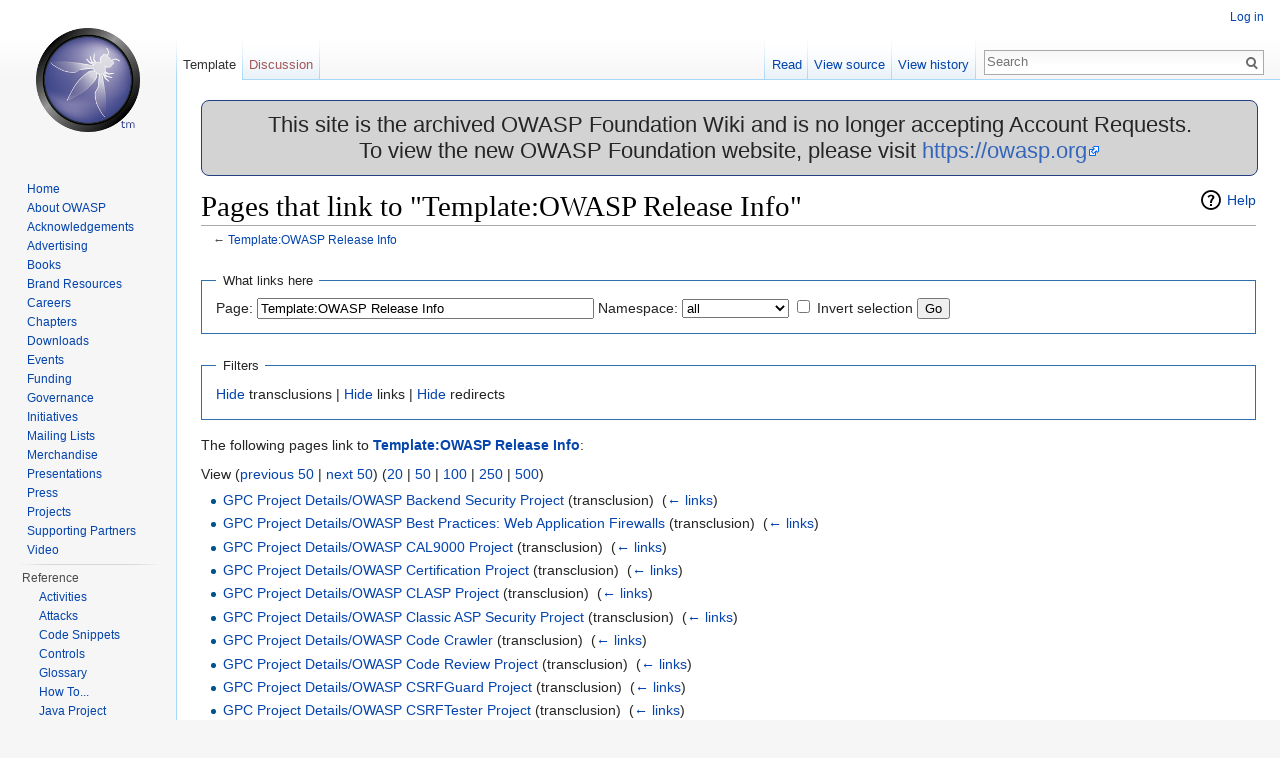

--- FILE ---
content_type: text/html; charset=UTF-8
request_url: https://wiki.owasp.org/index.php?title=Special:WhatLinksHere/Template:OWASP_Release_Info&from=10175&back=0
body_size: 6883
content:
<!DOCTYPE html>
<html lang="en" dir="ltr" class="client-nojs">
<head>
<meta charset="UTF-8"/>
<title>Pages that link to "Template:OWASP Release Info" - OWASP</title>
<script>document.documentElement.className = document.documentElement.className.replace( /(^|\s)client-nojs(\s|$)/, "$1client-js$2" );</script>
<script>(window.RLQ=window.RLQ||[]).push(function(){mw.config.set({"wgCanonicalNamespace":"Special","wgCanonicalSpecialPageName":"Whatlinkshere","wgNamespaceNumber":-1,"wgPageName":"Special:WhatLinksHere/Template:OWASP_Release_Info","wgTitle":"WhatLinksHere/Template:OWASP Release Info","wgCurRevisionId":0,"wgRevisionId":0,"wgArticleId":0,"wgIsArticle":false,"wgIsRedirect":false,"wgAction":"view","wgUserName":null,"wgUserGroups":["*"],"wgCategories":[],"wgBreakFrames":true,"wgPageContentLanguage":"en","wgPageContentModel":"wikitext","wgSeparatorTransformTable":["",""],"wgDigitTransformTable":["",""],"wgDefaultDateFormat":"dmy","wgMonthNames":["","January","February","March","April","May","June","July","August","September","October","November","December"],"wgMonthNamesShort":["","Jan","Feb","Mar","Apr","May","Jun","Jul","Aug","Sep","Oct","Nov","Dec"],"wgRelevantPageName":"Template:OWASP_Release_Info","wgRelevantArticleId":9660,"wgRequestId":"14bb8f990d50cc2f0072d6eb","wgIsProbablyEditable":false,"wgWikiEditorEnabledModules":{"toolbar":true,"dialogs":true,"preview":true,"publish":true},"wgHeaderTabsTabIndexes":[],"wgVisualEditor":{"pageLanguageCode":"en","pageLanguageDir":"ltr","usePageImages":false,"usePageDescriptions":false},"wgCategoryTreePageCategoryOptions":"{\"mode\":0,\"hideprefix\":20,\"showcount\":true,\"namespaces\":false}","wgVisualEditorToolbarScrollOffset":0});mw.loader.implement("user.options",function($,jQuery,require,module){mw.user.options.set({"variant":"en"});});mw.loader.implement("user.tokens",function ( $, jQuery, require, module ) {
mw.user.tokens.set({"editToken":"+\\","patrolToken":"+\\","watchToken":"+\\","csrfToken":"+\\"});/*@nomin*/;

});mw.loader.load(["mediawiki.page.startup","ext.visualEditor.desktopArticleTarget.init","skins.vector.js"]);});</script>
<link rel="stylesheet" href="/load.php?debug=false&amp;lang=en&amp;modules=ext.visualEditor.desktopArticleTarget.noscript%7Cmediawiki.helplink%2CsectionAnchor%7Cmediawiki.legacy.commonPrint%2Cshared%7Cmediawiki.skinning.interface%7Cskins.vector.styles&amp;only=styles&amp;skin=vector"/>
<link rel="stylesheet" href="/extensions/HeaderTabs/skins/ext.headertabs.large.css"/>
<meta name="ResourceLoaderDynamicStyles" content=""/>
<link rel="stylesheet" href="/load.php?debug=false&amp;lang=en&amp;modules=site&amp;only=styles&amp;skin=vector"/>
<script async="" src="/load.php?debug=false&amp;lang=en&amp;modules=startup&amp;only=scripts&amp;skin=vector"></script>
<meta name="generator" content="MediaWiki 1.27.2"/>
<meta name="robots" content="noindex,nofollow"/>
<link rel="shortcut icon" href="/favicon.ico"/>
<link rel="search" type="application/opensearchdescription+xml" href="/opensearch_desc.php" title="OWASP (en)"/>
<link rel="EditURI" type="application/rsd+xml" href="https://wiki.owasp.org/api.php?action=rsd"/>
<link rel="copyright" href="https://creativecommons.org/licenses/by-sa/4.0/"/>
<link rel="alternate" type="application/atom+xml" title="OWASP Atom feed" href="/index.php?title=Special:RecentChanges&amp;feed=atom"/>
</head>
<body class="mediawiki ltr sitedir-ltr ns--1 ns-special mw-special-Whatlinkshere page-Special_WhatLinksHere_Template_OWASP_Release_Info rootpage-Special_WhatLinksHere_Template_OWASP_Release_Info skin-vector action-view">
		<div id="mw-page-base" class="noprint"></div>
		<div id="mw-head-base" class="noprint"></div>
		<div id="content" class="mw-body" role="main">
			<a id="top"></a>

							<div id="siteNotice"><div id="localNotice" lang="en" dir="ltr"><div style="width:100%;background-color:lightgray;border-radius:8px;border-color:#233e81;border-style:solid;border-width:1px;text-align:center;font-size:22px;">
<p>This site is the archived OWASP Foundation Wiki and is no longer accepting Account Requests.<br />To view the new OWASP Foundation website, please visit <a rel="nofollow" class="external free" href="https://owasp.org">https://owasp.org</a>
</p>
</div>
</div></div>
						<div class="mw-indicators">
<div id="mw-indicator-mw-helplink" class="mw-indicator"><a href="//www.mediawiki.org/wiki/Special:MyLanguage/Help:What_links_here" target="_blank" class="mw-helplink">Help</a></div>
</div>
			<h1 id="firstHeading" class="firstHeading" lang="en">Pages that link to "Template:OWASP Release Info"</h1>
									<div id="bodyContent" class="mw-body-content">
								<div id="contentSub">← <a href="/index.php/Template:OWASP_Release_Info" title="Template:OWASP Release Info">Template:OWASP Release Info</a></div>
												<div id="jump-to-nav" class="mw-jump">
					Jump to:					<a href="#mw-head">navigation</a>, 					<a href="#p-search">search</a>
				</div>
				<div id="mw-content-text"><form action="/index.php"><input type="hidden" value="Special:WhatLinksHere" name="title"/><fieldset>
<legend>What links here</legend>
<label for="mw-whatlinkshere-target" class="mw-searchInput">Page:</label>&#160;<input name="target" size="40" value="Template:OWASP Release Info" id="mw-whatlinkshere-target" class="mw-searchInput" /> <label for="namespace">Namespace:</label>&#160;<select class="namespaceselector" id="namespace" name="namespace">
<option value="" selected="">all</option>
<option value="0">(Main)</option>
<option value="1">Talk</option>
<option value="2">User</option>
<option value="3">User talk</option>
<option value="4">OWASP</option>
<option value="5">OWASP talk</option>
<option value="6">File</option>
<option value="7">File talk</option>
<option value="8">MediaWiki</option>
<option value="9">MediaWiki talk</option>
<option value="10">Template</option>
<option value="11">Template talk</option>
<option value="12">Help</option>
<option value="13">Help talk</option>
<option value="14">Category</option>
<option value="15">Category talk</option>
<option value="274">Widget</option>
<option value="275">Widget talk</option>
</select>&#160;<input name="invert" type="checkbox" value="1" id="nsinvert" title="Check this box to hide links from pages within the selected namespace." />&#160;<label for="nsinvert" title="Check this box to hide links from pages within the selected namespace.">Invert selection</label> <input type="submit" value="Go"/></fieldset></form>
<fieldset>
<legend>Filters</legend>
<a href="/index.php?title=Special:WhatLinksHere/Template:OWASP_Release_Info&amp;from=10175&amp;hidetrans=1" title="Special:WhatLinksHere/Template:OWASP Release Info">Hide</a> transclusions | <a href="/index.php?title=Special:WhatLinksHere/Template:OWASP_Release_Info&amp;from=10175&amp;hidelinks=1" title="Special:WhatLinksHere/Template:OWASP Release Info">Hide</a> links | <a href="/index.php?title=Special:WhatLinksHere/Template:OWASP_Release_Info&amp;from=10175&amp;hideredirs=1" title="Special:WhatLinksHere/Template:OWASP Release Info">Hide</a> redirects
</fieldset>
<p>The following pages link to <strong><a href="/index.php/Template:OWASP_Release_Info" title="Template:OWASP Release Info">Template:OWASP Release Info</a></strong>:
</p>View (<a href="/index.php?title=Special:WhatLinksHere/Template:OWASP_Release_Info&amp;from=0" title="Special:WhatLinksHere/Template:OWASP Release Info">previous 50</a>  |  <a href="/index.php?title=Special:WhatLinksHere/Template:OWASP_Release_Info&amp;from=10335&amp;back=10175" title="Special:WhatLinksHere/Template:OWASP Release Info">next 50</a>) (<a href="/index.php?title=Special:WhatLinksHere/Template:OWASP_Release_Info&amp;from=10175&amp;limit=20" title="Special:WhatLinksHere/Template:OWASP Release Info">20</a> | <a href="/index.php?title=Special:WhatLinksHere/Template:OWASP_Release_Info&amp;from=10175&amp;limit=50" title="Special:WhatLinksHere/Template:OWASP Release Info">50</a> | <a href="/index.php?title=Special:WhatLinksHere/Template:OWASP_Release_Info&amp;from=10175&amp;limit=100" title="Special:WhatLinksHere/Template:OWASP Release Info">100</a> | <a href="/index.php?title=Special:WhatLinksHere/Template:OWASP_Release_Info&amp;from=10175&amp;limit=250" title="Special:WhatLinksHere/Template:OWASP Release Info">250</a> | <a href="/index.php?title=Special:WhatLinksHere/Template:OWASP_Release_Info&amp;from=10175&amp;limit=500" title="Special:WhatLinksHere/Template:OWASP Release Info">500</a>)<ul id="mw-whatlinkshere-list"><li><a href="/index.php/GPC_Project_Details/OWASP_Backend_Security_Project" title="GPC Project Details/OWASP Backend Security Project">GPC Project Details/OWASP Backend Security Project</a> (transclusion) ‎ <span class="mw-whatlinkshere-tools">(<a href="/index.php?title=Special:WhatLinksHere&amp;target=GPC+Project+Details%2FOWASP+Backend+Security+Project" title="Special:WhatLinksHere">← links</a>)</span></li>
<li><a href="/index.php/GPC_Project_Details/OWASP_Best_Practices:_Web_Application_Firewalls" title="GPC Project Details/OWASP Best Practices: Web Application Firewalls">GPC Project Details/OWASP Best Practices: Web Application Firewalls</a> (transclusion) ‎ <span class="mw-whatlinkshere-tools">(<a href="/index.php?title=Special:WhatLinksHere&amp;target=GPC+Project+Details%2FOWASP+Best+Practices%3A+Web+Application+Firewalls" title="Special:WhatLinksHere">← links</a>)</span></li>
<li><a href="/index.php/GPC_Project_Details/OWASP_CAL9000_Project" title="GPC Project Details/OWASP CAL9000 Project">GPC Project Details/OWASP CAL9000 Project</a> (transclusion) ‎ <span class="mw-whatlinkshere-tools">(<a href="/index.php?title=Special:WhatLinksHere&amp;target=GPC+Project+Details%2FOWASP+CAL9000+Project" title="Special:WhatLinksHere">← links</a>)</span></li>
<li><a href="/index.php/GPC_Project_Details/OWASP_Certification_Project" title="GPC Project Details/OWASP Certification Project">GPC Project Details/OWASP Certification Project</a> (transclusion) ‎ <span class="mw-whatlinkshere-tools">(<a href="/index.php?title=Special:WhatLinksHere&amp;target=GPC+Project+Details%2FOWASP+Certification+Project" title="Special:WhatLinksHere">← links</a>)</span></li>
<li><a href="/index.php/GPC_Project_Details/OWASP_CLASP_Project" title="GPC Project Details/OWASP CLASP Project">GPC Project Details/OWASP CLASP Project</a> (transclusion) ‎ <span class="mw-whatlinkshere-tools">(<a href="/index.php?title=Special:WhatLinksHere&amp;target=GPC+Project+Details%2FOWASP+CLASP+Project" title="Special:WhatLinksHere">← links</a>)</span></li>
<li><a href="/index.php/GPC_Project_Details/OWASP_Classic_ASP_Security_Project" title="GPC Project Details/OWASP Classic ASP Security Project">GPC Project Details/OWASP Classic ASP Security Project</a> (transclusion) ‎ <span class="mw-whatlinkshere-tools">(<a href="/index.php?title=Special:WhatLinksHere&amp;target=GPC+Project+Details%2FOWASP+Classic+ASP+Security+Project" title="Special:WhatLinksHere">← links</a>)</span></li>
<li><a href="/index.php/GPC_Project_Details/OWASP_Code_Crawler" title="GPC Project Details/OWASP Code Crawler">GPC Project Details/OWASP Code Crawler</a> (transclusion) ‎ <span class="mw-whatlinkshere-tools">(<a href="/index.php?title=Special:WhatLinksHere&amp;target=GPC+Project+Details%2FOWASP+Code+Crawler" title="Special:WhatLinksHere">← links</a>)</span></li>
<li><a href="/index.php/GPC_Project_Details/OWASP_Code_Review_Project" title="GPC Project Details/OWASP Code Review Project">GPC Project Details/OWASP Code Review Project</a> (transclusion) ‎ <span class="mw-whatlinkshere-tools">(<a href="/index.php?title=Special:WhatLinksHere&amp;target=GPC+Project+Details%2FOWASP+Code+Review+Project" title="Special:WhatLinksHere">← links</a>)</span></li>
<li><a href="/index.php/GPC_Project_Details/OWASP_CSRFGuard_Project" title="GPC Project Details/OWASP CSRFGuard Project">GPC Project Details/OWASP CSRFGuard Project</a> (transclusion) ‎ <span class="mw-whatlinkshere-tools">(<a href="/index.php?title=Special:WhatLinksHere&amp;target=GPC+Project+Details%2FOWASP+CSRFGuard+Project" title="Special:WhatLinksHere">← links</a>)</span></li>
<li><a href="/index.php/GPC_Project_Details/OWASP_CSRFTester_Project" title="GPC Project Details/OWASP CSRFTester Project">GPC Project Details/OWASP CSRFTester Project</a> (transclusion) ‎ <span class="mw-whatlinkshere-tools">(<a href="/index.php?title=Special:WhatLinksHere&amp;target=GPC+Project+Details%2FOWASP+CSRFTester+Project" title="Special:WhatLinksHere">← links</a>)</span></li>
<li><a href="/index.php/GPC_Project_Details/OWASP_Guide_Project" title="GPC Project Details/OWASP Guide Project">GPC Project Details/OWASP Guide Project</a> (transclusion) ‎ <span class="mw-whatlinkshere-tools">(<a href="/index.php?title=Special:WhatLinksHere&amp;target=GPC+Project+Details%2FOWASP+Guide+Project" title="Special:WhatLinksHere">← links</a>)</span></li>
<li><a href="/index.php/GPC_Project_Details/OWASP_DirBuster_Project" title="GPC Project Details/OWASP DirBuster Project">GPC Project Details/OWASP DirBuster Project</a> (transclusion) ‎ <span class="mw-whatlinkshere-tools">(<a href="/index.php?title=Special:WhatLinksHere&amp;target=GPC+Project+Details%2FOWASP+DirBuster+Project" title="Special:WhatLinksHere">← links</a>)</span></li>
<li><a href="/index.php/GPC_Project_Details/OWASP_EnDe" title="GPC Project Details/OWASP EnDe">GPC Project Details/OWASP EnDe</a> (transclusion) ‎ <span class="mw-whatlinkshere-tools">(<a href="/index.php?title=Special:WhatLinksHere&amp;target=GPC+Project+Details%2FOWASP+EnDe" title="Special:WhatLinksHere">← links</a>)</span></li>
<li><a href="/index.php/GPC_Project_Details/OWASP_OpenPGP_Extensions_for_HTTP_-_Enigform_and_mod_openpgp" title="GPC Project Details/OWASP OpenPGP Extensions for HTTP - Enigform and mod openpgp">GPC Project Details/OWASP OpenPGP Extensions for HTTP - Enigform and mod openpgp</a> (transclusion) ‎ <span class="mw-whatlinkshere-tools">(<a href="/index.php?title=Special:WhatLinksHere&amp;target=GPC+Project+Details%2FOWASP+OpenPGP+Extensions+for+HTTP+-+Enigform+and+mod+openpgp" title="Special:WhatLinksHere">← links</a>)</span></li>
<li><a href="/index.php/GPC_Project_Details/OWASP_Google_Hacking_Project" title="GPC Project Details/OWASP Google Hacking Project">GPC Project Details/OWASP Google Hacking Project</a> (transclusion) ‎ <span class="mw-whatlinkshere-tools">(<a href="/index.php?title=Special:WhatLinksHere&amp;target=GPC+Project+Details%2FOWASP+Google+Hacking+Project" title="Special:WhatLinksHere">← links</a>)</span></li>
<li><a href="/index.php/GPC_Project_Details/OWASP_Internationalization" title="GPC Project Details/OWASP Internationalization">GPC Project Details/OWASP Internationalization</a> (transclusion) ‎ <span class="mw-whatlinkshere-tools">(<a href="/index.php?title=Special:WhatLinksHere&amp;target=GPC+Project+Details%2FOWASP+Internationalization" title="Special:WhatLinksHere">← links</a>)</span></li>
<li><a href="/index.php/GPC_Project_Details/OWASP_Spanish" title="GPC Project Details/OWASP Spanish">GPC Project Details/OWASP Spanish</a> (transclusion) ‎ <span class="mw-whatlinkshere-tools">(<a href="/index.php?title=Special:WhatLinksHere&amp;target=GPC+Project+Details%2FOWASP+Spanish" title="Special:WhatLinksHere">← links</a>)</span></li>
<li><a href="/index.php/GPC_Project_Details/OWASP_JSP_Testing_Tool_Project" title="GPC Project Details/OWASP JSP Testing Tool Project">GPC Project Details/OWASP JSP Testing Tool Project</a> (transclusion) ‎ <span class="mw-whatlinkshere-tools">(<a href="/index.php?title=Special:WhatLinksHere&amp;target=GPC+Project+Details%2FOWASP+JSP+Testing+Tool+Project" title="Special:WhatLinksHere">← links</a>)</span></li>
<li><a href="/index.php/GPC_Project_Details/OWASP_Learn_About_Encoding_Project" title="GPC Project Details/OWASP Learn About Encoding Project">GPC Project Details/OWASP Learn About Encoding Project</a> (transclusion) ‎ <span class="mw-whatlinkshere-tools">(<a href="/index.php?title=Special:WhatLinksHere&amp;target=GPC+Project+Details%2FOWASP+Learn+About+Encoding+Project" title="Special:WhatLinksHere">← links</a>)</span></li>
<li><a href="/index.php/GPC_Project_Details/OWASP_Legal_Project" title="GPC Project Details/OWASP Legal Project">GPC Project Details/OWASP Legal Project</a> (transclusion) ‎ <span class="mw-whatlinkshere-tools">(<a href="/index.php?title=Special:WhatLinksHere&amp;target=GPC+Project+Details%2FOWASP+Legal+Project" title="Special:WhatLinksHere">← links</a>)</span></li>
<li><a href="/index.php/GPC_Project_Details/OWASP_ModSecurity_Core_Rule_Set_Project" title="GPC Project Details/OWASP ModSecurity Core Rule Set Project">GPC Project Details/OWASP ModSecurity Core Rule Set Project</a> (transclusion) ‎ <span class="mw-whatlinkshere-tools">(<a href="/index.php?title=Special:WhatLinksHere&amp;target=GPC+Project+Details%2FOWASP+ModSecurity+Core+Rule+Set+Project" title="Special:WhatLinksHere">← links</a>)</span></li>
<li><a href="/index.php/GPC_Project_Details/OWASP_NetBouncer_Project" title="GPC Project Details/OWASP NetBouncer Project">GPC Project Details/OWASP NetBouncer Project</a> (transclusion) ‎ <span class="mw-whatlinkshere-tools">(<a href="/index.php?title=Special:WhatLinksHere&amp;target=GPC+Project+Details%2FOWASP+NetBouncer+Project" title="Special:WhatLinksHere">← links</a>)</span></li>
<li><a href="/index.php/GPC_Project_Details/OWASP_Open_Review_Project" title="GPC Project Details/OWASP Open Review Project">GPC Project Details/OWASP Open Review Project</a> (transclusion) ‎ <span class="mw-whatlinkshere-tools">(<a href="/index.php?title=Special:WhatLinksHere&amp;target=GPC+Project+Details%2FOWASP+Open+Review+Project" title="Special:WhatLinksHere">← links</a>)</span></li>
<li><a href="/index.php/GPC_Project_Details/OWASP_Orizon_Project" title="GPC Project Details/OWASP Orizon Project">GPC Project Details/OWASP Orizon Project</a> (transclusion) ‎ <span class="mw-whatlinkshere-tools">(<a href="/index.php?title=Special:WhatLinksHere&amp;target=GPC+Project+Details%2FOWASP+Orizon+Project" title="Special:WhatLinksHere">← links</a>)</span></li>
<li><a href="/index.php/GPC_Project_Details/OWASP_Proxy_Project" title="GPC Project Details/OWASP Proxy Project">GPC Project Details/OWASP Proxy Project</a> (transclusion) ‎ <span class="mw-whatlinkshere-tools">(<a href="/index.php?title=Special:WhatLinksHere&amp;target=GPC+Project+Details%2FOWASP+Proxy+Project" title="Special:WhatLinksHere">← links</a>)</span></li>
<li><a href="/index.php/GPC_Project_Details/OWASP_Positive_Security_Project" title="GPC Project Details/OWASP Positive Security Project">GPC Project Details/OWASP Positive Security Project</a> (transclusion) ‎ <span class="mw-whatlinkshere-tools">(<a href="/index.php?title=Special:WhatLinksHere&amp;target=GPC+Project+Details%2FOWASP+Positive+Security+Project" title="Special:WhatLinksHere">← links</a>)</span></li>
<li><a href="/index.php/GPC_Project_Details/OWASP_Python_Static_Analysis_Project" title="GPC Project Details/OWASP Python Static Analysis Project">GPC Project Details/OWASP Python Static Analysis Project</a> (transclusion) ‎ <span class="mw-whatlinkshere-tools">(<a href="/index.php?title=Special:WhatLinksHere&amp;target=GPC+Project+Details%2FOWASP+Python+Static+Analysis+Project" title="Special:WhatLinksHere">← links</a>)</span></li>
<li><a href="/index.php/GPC_Project_Details/OWASP_Ruby_on_Rails_Security_Guide_V2" title="GPC Project Details/OWASP Ruby on Rails Security Guide V2">GPC Project Details/OWASP Ruby on Rails Security Guide V2</a> (transclusion) ‎ <span class="mw-whatlinkshere-tools">(<a href="/index.php?title=Special:WhatLinksHere&amp;target=GPC+Project+Details%2FOWASP+Ruby+on+Rails+Security+Guide+V2" title="Special:WhatLinksHere">← links</a>)</span></li>
<li><a href="/index.php/GPC_Project_Details/OWASP_Scrubbr" title="GPC Project Details/OWASP Scrubbr">GPC Project Details/OWASP Scrubbr</a> (transclusion) ‎ <span class="mw-whatlinkshere-tools">(<a href="/index.php?title=Special:WhatLinksHere&amp;target=GPC+Project+Details%2FOWASP+Scrubbr" title="Special:WhatLinksHere">← links</a>)</span></li>
<li><a href="/index.php/GPC_Project_Details/OWASP_Securing_WebGoat_using_ModSecurity_Project" title="GPC Project Details/OWASP Securing WebGoat using ModSecurity Project">GPC Project Details/OWASP Securing WebGoat using ModSecurity Project</a> (transclusion) ‎ <span class="mw-whatlinkshere-tools">(<a href="/index.php?title=Special:WhatLinksHere&amp;target=GPC+Project+Details%2FOWASP+Securing+WebGoat+using+ModSecurity+Project" title="Special:WhatLinksHere">← links</a>)</span></li>
<li><a href="/index.php/GPC_Project_Details/OWASP_Skavenger_Project" title="GPC Project Details/OWASP Skavenger Project">GPC Project Details/OWASP Skavenger Project</a> (transclusion) ‎ <span class="mw-whatlinkshere-tools">(<a href="/index.php?title=Special:WhatLinksHere&amp;target=GPC+Project+Details%2FOWASP+Skavenger+Project" title="Special:WhatLinksHere">← links</a>)</span></li>
<li><a href="/index.php/GPC_Project_Details/Software_Assurance_Maturity_Model" title="GPC Project Details/Software Assurance Maturity Model">GPC Project Details/Software Assurance Maturity Model</a> (transclusion) ‎ <span class="mw-whatlinkshere-tools">(<a href="/index.php?title=Special:WhatLinksHere&amp;target=GPC+Project+Details%2FSoftware+Assurance+Maturity+Model" title="Special:WhatLinksHere">← links</a>)</span></li>
<li><a href="/index.php/GPC_Project_Details/OWASP_Source_Code_Flaws_Top_10_Project" title="GPC Project Details/OWASP Source Code Flaws Top 10 Project">GPC Project Details/OWASP Source Code Flaws Top 10 Project</a> (transclusion) ‎ <span class="mw-whatlinkshere-tools">(<a href="/index.php?title=Special:WhatLinksHere&amp;target=GPC+Project+Details%2FOWASP+Source+Code+Flaws+Top+10+Project" title="Special:WhatLinksHere">← links</a>)</span></li>
<li><a href="/index.php/GPC_Project_Details/OWASP_Sprajax_Project" title="GPC Project Details/OWASP Sprajax Project">GPC Project Details/OWASP Sprajax Project</a> (transclusion) ‎ <span class="mw-whatlinkshere-tools">(<a href="/index.php?title=Special:WhatLinksHere&amp;target=GPC+Project+Details%2FOWASP+Sprajax+Project" title="Special:WhatLinksHere">← links</a>)</span></li>
<li><a href="/index.php/GPC_Project_Details/OWASP_Sqlibench_Project" title="GPC Project Details/OWASP Sqlibench Project">GPC Project Details/OWASP Sqlibench Project</a> (transclusion) ‎ <span class="mw-whatlinkshere-tools">(<a href="/index.php?title=Special:WhatLinksHere&amp;target=GPC+Project+Details%2FOWASP+Sqlibench+Project" title="Special:WhatLinksHere">← links</a>)</span></li>
<li><a href="/index.php/GPC_Project_Details/OWASP_Teachable_Static_Analysis_Workbench_Project" title="GPC Project Details/OWASP Teachable Static Analysis Workbench Project">GPC Project Details/OWASP Teachable Static Analysis Workbench Project</a> (transclusion) ‎ <span class="mw-whatlinkshere-tools">(<a href="/index.php?title=Special:WhatLinksHere&amp;target=GPC+Project+Details%2FOWASP+Teachable+Static+Analysis+Workbench+Project" title="Special:WhatLinksHere">← links</a>)</span></li>
<li><a href="/index.php/GPC_Project_Details/OWASP_Testing_Project" title="GPC Project Details/OWASP Testing Project">GPC Project Details/OWASP Testing Project</a> (transclusion) ‎ <span class="mw-whatlinkshere-tools">(<a href="/index.php?title=Special:WhatLinksHere&amp;target=GPC+Project+Details%2FOWASP+Testing+Project" title="Special:WhatLinksHere">← links</a>)</span></li>
<li><a href="/index.php/GPC_Project_Details/OWASP_Top_Ten_Project" title="GPC Project Details/OWASP Top Ten Project">GPC Project Details/OWASP Top Ten Project</a> (transclusion) ‎ <span class="mw-whatlinkshere-tools">(<a href="/index.php?title=Special:WhatLinksHere&amp;target=GPC+Project+Details%2FOWASP+Top+Ten+Project" title="Special:WhatLinksHere">← links</a>)</span></li>
<li><a href="/index.php/GPC_Project_Details/OWASP_Wapiti_Project" title="GPC Project Details/OWASP Wapiti Project">GPC Project Details/OWASP Wapiti Project</a> (transclusion) ‎ <span class="mw-whatlinkshere-tools">(<a href="/index.php?title=Special:WhatLinksHere&amp;target=GPC+Project+Details%2FOWASP+Wapiti+Project" title="Special:WhatLinksHere">← links</a>)</span></li>
<li><a href="/index.php/GPC_Project_Details/OWASP_WebGoat_Project" title="GPC Project Details/OWASP WebGoat Project">GPC Project Details/OWASP WebGoat Project</a> (transclusion) ‎ <span class="mw-whatlinkshere-tools">(<a href="/index.php?title=Special:WhatLinksHere&amp;target=GPC+Project+Details%2FOWASP+WebGoat+Project" title="Special:WhatLinksHere">← links</a>)</span></li>
<li><a href="/index.php/GPC_Project_Details/OWASP_WebScarab_Project" title="GPC Project Details/OWASP WebScarab Project">GPC Project Details/OWASP WebScarab Project</a> (transclusion) ‎ <span class="mw-whatlinkshere-tools">(<a href="/index.php?title=Special:WhatLinksHere&amp;target=GPC+Project+Details%2FOWASP+WebScarab+Project" title="Special:WhatLinksHere">← links</a>)</span></li>
<li><a href="/index.php/GPC_Project_Details/OWASP_Webslayer_Project" title="GPC Project Details/OWASP Webslayer Project">GPC Project Details/OWASP Webslayer Project</a> (transclusion) ‎ <span class="mw-whatlinkshere-tools">(<a href="/index.php?title=Special:WhatLinksHere&amp;target=GPC+Project+Details%2FOWASP+Webslayer+Project" title="Special:WhatLinksHere">← links</a>)</span></li>
<li><a href="/index.php/GPC_Project_Details/OWASP_Joomla_Vulnerability_Scanner_Project" title="GPC Project Details/OWASP Joomla Vulnerability Scanner Project">GPC Project Details/OWASP Joomla Vulnerability Scanner Project</a> (transclusion) ‎ <span class="mw-whatlinkshere-tools">(<a href="/index.php?title=Special:WhatLinksHere&amp;target=GPC+Project+Details%2FOWASP+Joomla+Vulnerability+Scanner+Project" title="Special:WhatLinksHere">← links</a>)</span></li>
<li><a href="/index.php/GPC_Project_Details/OWASP_Content_Validation_using_Java_Annotations_Project" title="GPC Project Details/OWASP Content Validation using Java Annotations Project">GPC Project Details/OWASP Content Validation using Java Annotations Project</a> (transclusion) ‎ <span class="mw-whatlinkshere-tools">(<a href="/index.php?title=Special:WhatLinksHere&amp;target=GPC+Project+Details%2FOWASP+Content+Validation+using+Java+Annotations+Project" title="Special:WhatLinksHere">← links</a>)</span></li>
<li><a href="/index.php/GPC_Project_Details/OWASP_Cryttr_-_Encrypted_Twitter_Project" title="GPC Project Details/OWASP Cryttr - Encrypted Twitter Project">GPC Project Details/OWASP Cryttr - Encrypted Twitter Project</a> (transclusion) ‎ <span class="mw-whatlinkshere-tools">(<a href="/index.php?title=Special:WhatLinksHere&amp;target=GPC+Project+Details%2FOWASP+Cryttr+-+Encrypted+Twitter+Project" title="Special:WhatLinksHere">← links</a>)</span></li>
<li><a href="/index.php/GPC_Project_Details/OWASP_Encrypted_Syndication_Project" title="GPC Project Details/OWASP Encrypted Syndication Project">GPC Project Details/OWASP Encrypted Syndication Project</a> (transclusion) ‎ <span class="mw-whatlinkshere-tools">(<a href="/index.php?title=Special:WhatLinksHere&amp;target=GPC+Project+Details%2FOWASP+Encrypted+Syndication+Project" title="Special:WhatLinksHere">← links</a>)</span></li>
<li><a href="/index.php/GPC_Project_Details/OWASP_Security_Analysis_of_Core_J2EE_Design_Patterns_Project" title="GPC Project Details/OWASP Security Analysis of Core J2EE Design Patterns Project">GPC Project Details/OWASP Security Analysis of Core J2EE Design Patterns Project</a> (transclusion) ‎ <span class="mw-whatlinkshere-tools">(<a href="/index.php?title=Special:WhatLinksHere&amp;target=GPC+Project+Details%2FOWASP+Security+Analysis+of+Core+J2EE+Design+Patterns+Project" title="Special:WhatLinksHere">← links</a>)</span></li>
<li><a href="/index.php/GPC_Project_Details/OWASP_JSReg_Project" title="GPC Project Details/OWASP JSReg Project">GPC Project Details/OWASP JSReg Project</a> (transclusion) ‎ <span class="mw-whatlinkshere-tools">(<a href="/index.php?title=Special:WhatLinksHere&amp;target=GPC+Project+Details%2FOWASP+JSReg+Project" title="Special:WhatLinksHere">← links</a>)</span></li>
<li><a href="/index.php/GPC_Project_Details/OWASP_Cloud_%E2%80%90_10_Project" title="GPC Project Details/OWASP Cloud ‐ 10 Project">GPC Project Details/OWASP Cloud ‐ 10 Project</a> (transclusion) ‎ <span class="mw-whatlinkshere-tools">(<a href="/index.php?title=Special:WhatLinksHere&amp;target=GPC+Project+Details%2FOWASP+Cloud+%E2%80%90+10+Project" title="Special:WhatLinksHere">← links</a>)</span></li>
<li><a href="/index.php/GPC_Project_Details/OWASP_Favicon_Database_Project" title="GPC Project Details/OWASP Favicon Database Project">GPC Project Details/OWASP Favicon Database Project</a> (transclusion) ‎ <span class="mw-whatlinkshere-tools">(<a href="/index.php?title=Special:WhatLinksHere&amp;target=GPC+Project+Details%2FOWASP+Favicon+Database+Project" title="Special:WhatLinksHere">← links</a>)</span></li>
</ul>View (<a href="/index.php?title=Special:WhatLinksHere/Template:OWASP_Release_Info&amp;from=0" title="Special:WhatLinksHere/Template:OWASP Release Info">previous 50</a>  |  <a href="/index.php?title=Special:WhatLinksHere/Template:OWASP_Release_Info&amp;from=10335&amp;back=10175" title="Special:WhatLinksHere/Template:OWASP Release Info">next 50</a>) (<a href="/index.php?title=Special:WhatLinksHere/Template:OWASP_Release_Info&amp;from=10175&amp;limit=20" title="Special:WhatLinksHere/Template:OWASP Release Info">20</a> | <a href="/index.php?title=Special:WhatLinksHere/Template:OWASP_Release_Info&amp;from=10175&amp;limit=50" title="Special:WhatLinksHere/Template:OWASP Release Info">50</a> | <a href="/index.php?title=Special:WhatLinksHere/Template:OWASP_Release_Info&amp;from=10175&amp;limit=100" title="Special:WhatLinksHere/Template:OWASP Release Info">100</a> | <a href="/index.php?title=Special:WhatLinksHere/Template:OWASP_Release_Info&amp;from=10175&amp;limit=250" title="Special:WhatLinksHere/Template:OWASP Release Info">250</a> | <a href="/index.php?title=Special:WhatLinksHere/Template:OWASP_Release_Info&amp;from=10175&amp;limit=500" title="Special:WhatLinksHere/Template:OWASP Release Info">500</a>)</div>					<div class="printfooter">
						Retrieved from "<a dir="ltr" href="https://wiki.owasp.org/index.php/Special:WhatLinksHere/Template:OWASP_Release_Info">https://wiki.owasp.org/index.php/Special:WhatLinksHere/Template:OWASP_Release_Info</a>"					</div>
				<div id="catlinks" class="catlinks catlinks-allhidden" data-mw="interface"></div>				<div class="visualClear"></div>
							</div>
		</div>
		<div id="mw-navigation">
			<h2>Navigation menu</h2>

			<div id="mw-head">
									<div id="p-personal" role="navigation" class="" aria-labelledby="p-personal-label">
						<h3 id="p-personal-label">Personal tools</h3>
						<ul>
							<li id="pt-login"><a href="/index.php?title=Special:UserLogin&amp;returnto=Special%3AWhatLinksHere%2FTemplate%3AOWASP+Release+Info&amp;returntoquery=from%3D10175%26back%3D0" title="You are encouraged to log in; however, it is not mandatory [o]" accesskey="o">Log in</a></li><li id="pt-createaccount"><a href="/index.php/Special:RequestAccount" title="You are encouraged to create an account and log in; however, it is not mandatory">Request account</a></li>						</ul>
					</div>
									<div id="left-navigation">
										<div id="p-namespaces" role="navigation" class="vectorTabs" aria-labelledby="p-namespaces-label">
						<h3 id="p-namespaces-label">Namespaces</h3>
						<ul>
															<li  id="ca-nstab-template" class="selected"><span><a href="/index.php/Template:OWASP_Release_Info"  title="View the template [c]" accesskey="c">Template</a></span></li>
															<li  id="ca-talk" class="new"><span><a href="/index.php?title=Template_talk:OWASP_Release_Info&amp;action=edit&amp;redlink=1"  title="Discussion about the content page [t]" accesskey="t" rel="discussion">Discussion</a></span></li>
													</ul>
					</div>
										<div id="p-variants" role="navigation" class="vectorMenu emptyPortlet" aria-labelledby="p-variants-label">
												<h3 id="p-variants-label">
							<span>Variants</span><a href="#"></a>
						</h3>

						<div class="menu">
							<ul>
															</ul>
						</div>
					</div>
									</div>
				<div id="right-navigation">
										<div id="p-views" role="navigation" class="vectorTabs" aria-labelledby="p-views-label">
						<h3 id="p-views-label">Views</h3>
						<ul>
															<li id="ca-view"><span><a href="/index.php/Template:OWASP_Release_Info" >Read</a></span></li>
															<li id="ca-viewsource"><span><a href="/index.php?title=Template:OWASP_Release_Info&amp;action=edit"  title="This page is protected.&#10;You can view its source [e]" accesskey="e">View source</a></span></li>
															<li id="ca-history" class="collapsible"><span><a href="/index.php?title=Template:OWASP_Release_Info&amp;action=history"  title="Past revisions of this page [h]" accesskey="h">View history</a></span></li>
													</ul>
					</div>
										<div id="p-cactions" role="navigation" class="vectorMenu emptyPortlet" aria-labelledby="p-cactions-label">
						<h3 id="p-cactions-label"><span>More</span><a href="#"></a></h3>

						<div class="menu">
							<ul>
															</ul>
						</div>
					</div>
										<div id="p-search" role="search">
						<h3>
							<label for="searchInput">Search</label>
						</h3>

						<form action="/index.php" id="searchform">
							<div id="simpleSearch">
							<input type="search" name="search" placeholder="Search" title="Search OWASP [f]" accesskey="f" id="searchInput"/><input type="hidden" value="Special:Search" name="title"/><input type="submit" name="fulltext" value="Search" title="Search the pages for this text" id="mw-searchButton" class="searchButton mw-fallbackSearchButton"/><input type="submit" name="go" value="Go" title="Go to a page with this exact name if it exists" id="searchButton" class="searchButton"/>							</div>
						</form>
					</div>
									</div>
			</div>
			<div id="mw-panel">
				<div id="p-logo" role="banner"><a class="mw-wiki-logo" href="/index.php/Main_Page"  title="Visit the main page"></a></div>
						<div class="portal" role="navigation" id='p-Navigation' aria-labelledby='p-Navigation-label'>
			<h3 id='p-Navigation-label'>Navigation</h3>

			<div class="body">
									<ul>
						<li id="n-Home"><a href="/index.php/Main_Page">Home</a></li><li id="n-About-OWASP"><a href="/index.php/About_The_Open_Web_Application_Security_Project">About OWASP</a></li><li id="n-Acknowledgements"><a href="/index.php/Acknowledgements">Acknowledgements</a></li><li id="n-Advertising"><a href="/index.php/Advertising">Advertising</a></li><li id="n-Books"><a href="http://stores.lulu.com/owasp" rel="nofollow">Books</a></li><li id="n-Brand-Resources"><a href="/index.php/Marketing/Resources">Brand Resources</a></li><li id="n-Careers"><a href="/index.php/Careers">Careers</a></li><li id="n-Chapters"><a href="/index.php/OWASP_Chapter">Chapters</a></li><li id="n-Downloads"><a href="/index.php/Category:OWASP_Download">Downloads</a></li><li id="n-Events"><a href="/index.php/OWASP_Events/upcoming_events">Events</a></li><li id="n-Funding"><a href="/index.php/Funding">Funding</a></li><li id="n-Governance"><a href="/index.php/Governance">Governance</a></li><li id="n-Initiatives"><a href="/index.php/OWASP_Initiatives_Global_Strategic_Focus">Initiatives</a></li><li id="n-Mailing-Lists"><a href="https://groups.google.com/a/owasp.org/forum/#!overview" rel="nofollow">Mailing Lists</a></li><li id="n-Merchandise"><a href="/index.php/OWASP_Merchandise">Merchandise</a></li><li id="n-Presentations"><a href="/index.php/Category:OWASP_Presentations">Presentations</a></li><li id="n-Press"><a href="/index.php/Press">Press</a></li><li id="n-Projects"><a href="/index.php/Category:OWASP_Project">Projects</a></li><li id="n-Supporting-Partners"><a href="/index.php/Supporting_Partners">Supporting Partners</a></li><li id="n-Video"><a href="/index.php/Category:OWASP_Video">Video</a></li>					</ul>
							</div>
		</div>
			<div class="portal" role="navigation" id='p-Reference' aria-labelledby='p-Reference-label'>
			<h3 id='p-Reference-label'>Reference</h3>

			<div class="body">
									<ul>
						<li id="n-Activities"><a href="/index.php/Category:Activity">Activities</a></li><li id="n-Attacks"><a href="/index.php/Category:Attack">Attacks</a></li><li id="n-Code-Snippets"><a href="/index.php/Category:Code_Snippet">Code Snippets</a></li><li id="n-Controls"><a href="/index.php/Category:Control">Controls</a></li><li id="n-Glossary"><a href="/index.php/Category:Glossary">Glossary</a></li><li id="n-How-To..."><a href="/index.php/Category:How_To">How To...</a></li><li id="n-Java-Project"><a href="/index.php/Category:OWASP_Java_Project">Java Project</a></li><li id="n-.NET-Project"><a href="/index.php/Category:OWASP_.NET_Project">.NET Project</a></li><li id="n-Principles"><a href="/index.php/Category:Principle">Principles</a></li><li id="n-Technologies"><a href="/index.php/Category:Technology">Technologies</a></li><li id="n-Threat-Agents"><a href="/index.php/Category:Threat_Agent">Threat Agents</a></li><li id="n-Vulnerabilities"><a href="/index.php/Category:Vulnerability">Vulnerabilities</a></li>					</ul>
							</div>
		</div>
			<div class="portal" role="navigation" id='p-tb' aria-labelledby='p-tb-label'>
			<h3 id='p-tb-label'>Tools</h3>

			<div class="body">
									<ul>
						<li id="t-specialpages"><a href="/index.php/Special:SpecialPages" title="A list of all special pages [q]" accesskey="q">Special pages</a></li><li id="t-print"><a href="/index.php?title=Special:WhatLinksHere/Template:OWASP_Release_Info&amp;from=10175&amp;back=0&amp;printable=yes" rel="alternate" title="Printable version of this page [p]" accesskey="p">Printable version</a></li>					</ul>
							</div>
		</div>
				</div>
		</div>
		<div id="footer" role="contentinfo">	            
							<ul id="footer-places">
											<li id="footer-places-privacy"><a href="/index.php/OWASP:Privacy_policy" title="OWASP:Privacy policy">Privacy policy</a></li>
											<li id="footer-places-about"><a href="/index.php/OWASP:About" title="OWASP:About">About OWASP</a></li>
											<li id="footer-places-disclaimer"><a href="/index.php/OWASP:General_disclaimer" title="OWASP:General disclaimer">Disclaimers</a></li>
									</ul>
										<ul id="footer-icons" class="noprint">
											<li id="footer-copyrightico">
							<a href="https://creativecommons.org/licenses/by-sa/4.0/"><img src="/resources/assets/licenses/cc-by-sa.png" alt="Creative Commons Attribution-ShareAlike" width="88" height="31"/></a>						</li>
											<li id="footer-poweredbyico">
							<a href="//www.mediawiki.org/"><img src="/resources/assets/poweredby_mediawiki_88x31.png" alt="Powered by MediaWiki" srcset="/resources/assets/poweredby_mediawiki_132x47.png 1.5x, /resources/assets/poweredby_mediawiki_176x62.png 2x" width="88" height="31"/></a>						</li>
									</ul>
			                        <ul id="footer-trademarks">
                              <li id="blank"></li>
                              <li id="footer-trademarks-text">
                                 Open Web Application Security Project, OWASP, Global AppSec, AppSec Days, AppSec California, SnowFROC, LASCON, and the OWASP logo are trademarks of the OWASP Foundation.
                              </li>
                         </ul>
			<div style="clear:both"></div>
		</div>
		<script>(window.RLQ=window.RLQ||[]).push(function(){mw.loader.state({"user":"ready","user.groups":"ready"});mw.loader.load(["site","mediawiki.user","mediawiki.hidpi","mediawiki.page.ready","mediawiki.searchSuggest","ext.headertabs","ext.visualEditor.targetLoader"]);});</script><script>
  (function(i,s,o,g,r,a,m){i['GoogleAnalyticsObject']=r;i[r]=i[r]||function(){
  (i[r].q=i[r].q||[]).push(arguments)},i[r].l=1*new Date();a=s.createElement(o),
  m=s.getElementsByTagName(o)[0];a.async=1;a.src=g;m.parentNode.insertBefore(a,m)
  })(window,document,'script','//www.google-analytics.com/analytics.js','ga');

  ga('create', 'UA-4531126-13', 'auto');
  ga('set', 'anonymizeIp', true);
  ga('send', 'pageview');

</script>
<script>(window.RLQ=window.RLQ||[]).push(function(){mw.config.set({"wgBackendResponseTime":94});});</script>
	</body>
</html>
